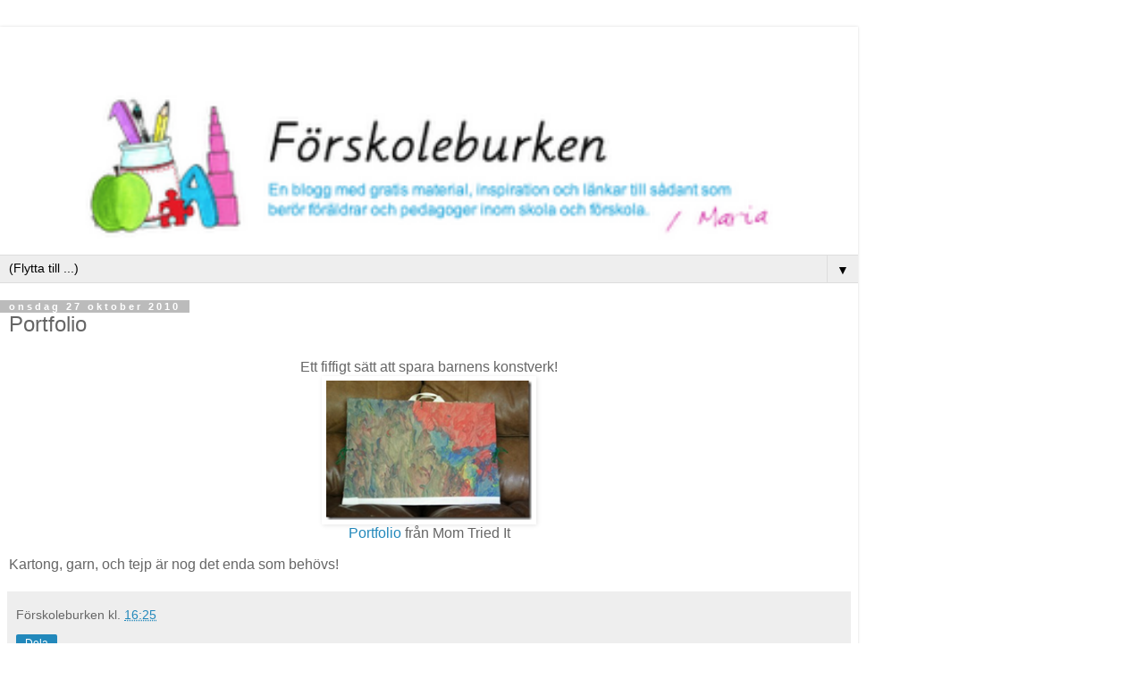

--- FILE ---
content_type: text/html; charset=utf-8
request_url: https://www.google.com/recaptcha/api2/aframe
body_size: 267
content:
<!DOCTYPE HTML><html><head><meta http-equiv="content-type" content="text/html; charset=UTF-8"></head><body><script nonce="lpjLoc-3gT4U5Yq9OMwvYg">/** Anti-fraud and anti-abuse applications only. See google.com/recaptcha */ try{var clients={'sodar':'https://pagead2.googlesyndication.com/pagead/sodar?'};window.addEventListener("message",function(a){try{if(a.source===window.parent){var b=JSON.parse(a.data);var c=clients[b['id']];if(c){var d=document.createElement('img');d.src=c+b['params']+'&rc='+(localStorage.getItem("rc::a")?sessionStorage.getItem("rc::b"):"");window.document.body.appendChild(d);sessionStorage.setItem("rc::e",parseInt(sessionStorage.getItem("rc::e")||0)+1);localStorage.setItem("rc::h",'1769695929746');}}}catch(b){}});window.parent.postMessage("_grecaptcha_ready", "*");}catch(b){}</script></body></html>